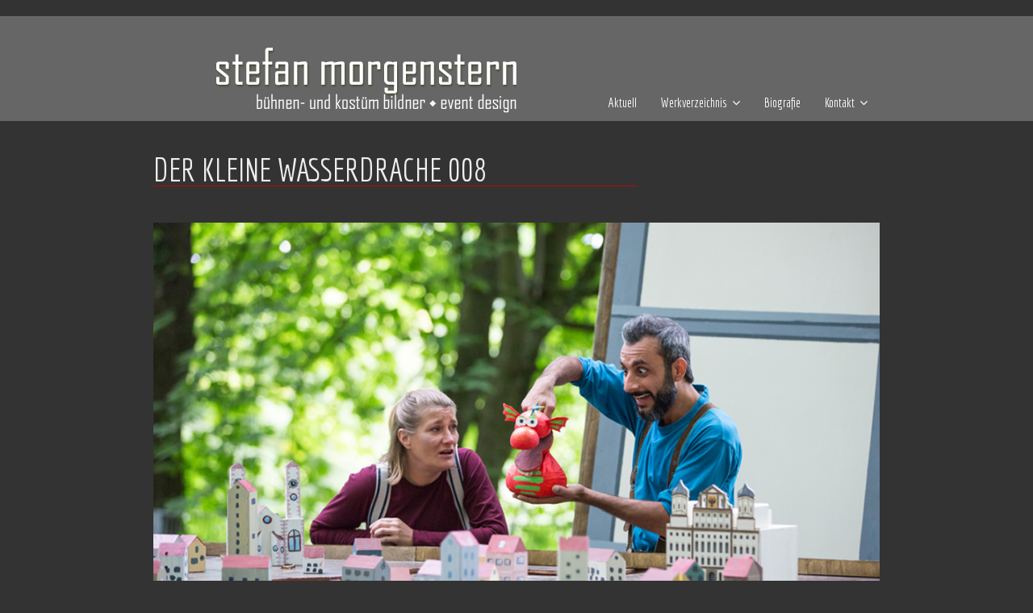

--- FILE ---
content_type: text/css
request_url: http://stefan-morgenstern.com/wp-content/themes/Minamaze-child/style.css?ver=1.13.3
body_size: 214
content:
/*
 Theme Name:     Minamaze Child
 Theme URI:      http://www.stefan-morgenstern.de/Minamaze-child/
 Description:    Minamaze Child Theme
 Author URI:     http://www.stefan-morgenstern.de
 Template:       Minamaze_Pro
 Version:        1.0.0
*/
 
@import url("../Minamaze_Pro/style.css");

/* =Theme customization starts here */